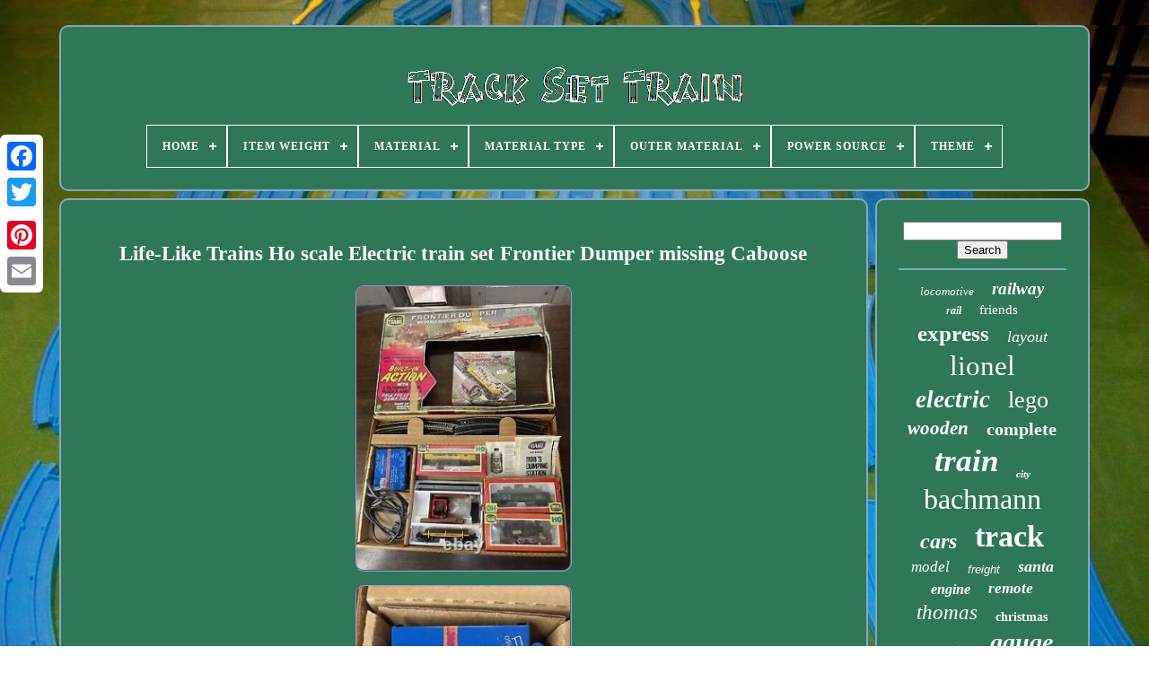

--- FILE ---
content_type: text/html; charset=UTF-8
request_url: https://tracksettrain.com/en/life-like-trains-ho-scale-electric-train-set-frontier-dumper-missing-caboose.php
body_size: 5207
content:
	<!doctype html>

  		
<html> 	


 
	
<head>	



	
	
 <title>
 
Life-like Trains Ho Scale Electric Train Set Frontier Dumper Missing Caboose 
</title> 
	 	 <link rel="icon" type="image/png"  href="https://tracksettrain.com/favicon.png"> 	 

	 	<meta http-equiv="content-type"   content="text/html; charset=UTF-8">

			
  	 
<meta content="width=device-width, initial-scale=1"  name="viewport"> 
   
	
		
 <link href="https://tracksettrain.com/leqev.css"  rel="stylesheet" type="text/css">   
	


	

  
<link  type="text/css" rel="stylesheet"	href="https://tracksettrain.com/wocadele.css">


	 	


 
<script src="https://code.jquery.com/jquery-latest.min.js" type="text/javascript">
   </script> 	 
		  	<script src="https://tracksettrain.com/wafec.js"   type="text/javascript">   </script> 
 
	
		  
<script  type="text/javascript" src="https://tracksettrain.com/tugecofo.js"></script>


	 <script type="text/javascript" async src="https://tracksettrain.com/moruzavu.js">
</script>
	
 	


				<script  type="text/javascript" src="https://tracksettrain.com/nufet.js"   async>
  </script>		
	
	
 <script   type="text/javascript"> var a2a_config = a2a_config || {};a2a_config.no_3p = 1;		</script>    

	
		  	

<script type="text/javascript">  	


	window.onload = function ()
	{
		rimiwysusi('pumaluwy', 'Search', 'https://tracksettrain.com/en/decun.php');
		hudagyxele("nasymok.php","grom", "Life-like Trains Ho Scale Electric Train Set Frontier Dumper Missing Caboose");
		
		
	}
	</script> 
	
 		 </head> 

  
  	
 <body data-id="275405749449">	  	



	 <div  class="a2a_kit a2a_kit_size_32 a2a_floating_style a2a_vertical_style" style="left:0px; top:150px;">  
		 
<!--#####################################################################################################################################################-->
<a	class="a2a_button_facebook"> </a>  
		
		  	 	 <a class="a2a_button_twitter"> 
	
 		</a>
	
		
<a class="a2a_button_google_plus"> 
 	 </a>	


	 	
				
 
<!--#####################################################################################################################################################-->
<a class="a2a_button_pinterest"> 
</a> 
		   <a  class="a2a_button_email">
 </a>
 
	

 
 </div> 


		  
		<div  id="zomuwewyc">	   	 
		 
 	<div   id="hamemodexa">

  	 	 	   
			
 <a	href="https://tracksettrain.com/en/">
	
<img  alt="Track Set Train" src="https://tracksettrain.com/en/track-set-train.gif"> 
   	</a>
 
 


			
<div id='honiruluni' class='align-center'>
<ul>
<li class='has-sub'><a href='https://tracksettrain.com/en/'><span>Home</span></a>
<ul>
	<li><a href='https://tracksettrain.com/en/all-items-track-set-train.php'><span>All items</span></a></li>
	<li><a href='https://tracksettrain.com/en/latest-items-track-set-train.php'><span>Latest items</span></a></li>
	<li><a href='https://tracksettrain.com/en/top-items-track-set-train.php'><span>Top items</span></a></li>
	<li><a href='https://tracksettrain.com/en/latest-videos-track-set-train.php'><span>Latest videos</span></a></li>
</ul>
</li>

<li class='has-sub'><a href='https://tracksettrain.com/en/item-weight/'><span>Item Weight</span></a>
<ul>
	<li><a href='https://tracksettrain.com/en/item-weight/1-5-lb.php'><span>1.5 Lb (3)</span></a></li>
	<li><a href='https://tracksettrain.com/en/item-weight/1-87-pounds.php'><span>1.87 Pounds (7)</span></a></li>
	<li><a href='https://tracksettrain.com/en/item-weight/1-9-kg.php'><span>1.9 Kg (6)</span></a></li>
	<li><a href='https://tracksettrain.com/en/item-weight/10-lb.php'><span>10 Lb (13)</span></a></li>
	<li><a href='https://tracksettrain.com/en/item-weight/14-9-ounces.php'><span>14.9 Ounces (5)</span></a></li>
	<li><a href='https://tracksettrain.com/en/item-weight/16-lbs-with-box.php'><span>16 Lbs With Box (3)</span></a></li>
	<li><a href='https://tracksettrain.com/en/item-weight/2-5-kg.php'><span>2.5 Kg (3)</span></a></li>
	<li><a href='https://tracksettrain.com/en/item-weight/2-52-kilograms.php'><span>2.52 Kilograms (3)</span></a></li>
	<li><a href='https://tracksettrain.com/en/item-weight/2-6-lb.php'><span>2.6 Lb (8)</span></a></li>
	<li><a href='https://tracksettrain.com/en/item-weight/3-lb.php'><span>3 Lb (4)</span></a></li>
	<li><a href='https://tracksettrain.com/en/item-weight/3-5-lb.php'><span>3.5 Lb (5)</span></a></li>
	<li><a href='https://tracksettrain.com/en/item-weight/3-8-pounds.php'><span>3.8 Pounds (7)</span></a></li>
	<li><a href='https://tracksettrain.com/en/item-weight/4-lb.php'><span>4 Lb (6)</span></a></li>
	<li><a href='https://tracksettrain.com/en/item-weight/4-54-pounds.php'><span>4.54 Pounds (4)</span></a></li>
	<li><a href='https://tracksettrain.com/en/item-weight/5-lb.php'><span>5 Lb (3)</span></a></li>
	<li><a href='https://tracksettrain.com/en/item-weight/5-38-pounds.php'><span>5.38 Pounds (6)</span></a></li>
	<li><a href='https://tracksettrain.com/en/item-weight/6-lb.php'><span>6 Lb (4)</span></a></li>
	<li><a href='https://tracksettrain.com/en/item-weight/7-lb.php'><span>7 Lb (3)</span></a></li>
	<li><a href='https://tracksettrain.com/en/item-weight/7-lbs.php'><span>7 Lbs (7)</span></a></li>
	<li><a href='https://tracksettrain.com/en/item-weight/8-lb.php'><span>8 Lb (6)</span></a></li>
	<li><a href='https://tracksettrain.com/en/latest-items-track-set-train.php'>Other (3467)</a></li>
</ul>
</li>

<li class='has-sub'><a href='https://tracksettrain.com/en/material/'><span>Material</span></a>
<ul>
	<li><a href='https://tracksettrain.com/en/material/cast-iron.php'><span>Cast Iron (6)</span></a></li>
	<li><a href='https://tracksettrain.com/en/material/crystal.php'><span>Crystal (12)</span></a></li>
	<li><a href='https://tracksettrain.com/en/material/diecast.php'><span>Diecast (46)</span></a></li>
	<li><a href='https://tracksettrain.com/en/material/diecast-plastic.php'><span>Diecast, Plastic (40)</span></a></li>
	<li><a href='https://tracksettrain.com/en/material/mdf-solid-wood.php'><span>Mdf, Solid Wood (7)</span></a></li>
	<li><a href='https://tracksettrain.com/en/material/metal.php'><span>Metal (22)</span></a></li>
	<li><a href='https://tracksettrain.com/en/material/metal-plastic.php'><span>Metal, Plastic (19)</span></a></li>
	<li><a href='https://tracksettrain.com/en/material/mixed.php'><span>Mixed (7)</span></a></li>
	<li><a href='https://tracksettrain.com/en/material/plastic.php'><span>Plastic (652)</span></a></li>
	<li><a href='https://tracksettrain.com/en/material/plastic-metal.php'><span>Plastic & Metal (8)</span></a></li>
	<li><a href='https://tracksettrain.com/en/material/plastic-metal.php'><span>Plastic / Metal (6)</span></a></li>
	<li><a href='https://tracksettrain.com/en/material/plastic-and-metal.php'><span>Plastic And Metal (10)</span></a></li>
	<li><a href='https://tracksettrain.com/en/material/plastic-metal.php'><span>Plastic, Metal (18)</span></a></li>
	<li><a href='https://tracksettrain.com/en/material/plastic-steel.php'><span>Plastic, Steel (28)</span></a></li>
	<li><a href='https://tracksettrain.com/en/material/plastic-white-metal.php'><span>Plastic, White Metal (6)</span></a></li>
	<li><a href='https://tracksettrain.com/en/material/pressed-steel.php'><span>Pressed Steel (18)</span></a></li>
	<li><a href='https://tracksettrain.com/en/material/solid-wood.php'><span>Solid Wood (20)</span></a></li>
	<li><a href='https://tracksettrain.com/en/material/steel.php'><span>Steel (12)</span></a></li>
	<li><a href='https://tracksettrain.com/en/material/tin.php'><span>Tin (26)</span></a></li>
	<li><a href='https://tracksettrain.com/en/material/wood.php'><span>Wood (121)</span></a></li>
	<li><a href='https://tracksettrain.com/en/latest-items-track-set-train.php'>Other (2489)</a></li>
</ul>
</li>

<li class='has-sub'><a href='https://tracksettrain.com/en/material-type/'><span>Material Type</span></a>
<ul>
	<li><a href='https://tracksettrain.com/en/material-type/alloy-steel.php'><span>Alloy Steel (3)</span></a></li>
	<li><a href='https://tracksettrain.com/en/material-type/mdf-solid-wood.php'><span>Mdf, Solid Wood (2)</span></a></li>
	<li><a href='https://tracksettrain.com/en/material-type/plastic.php'><span>Plastic (8)</span></a></li>
	<li><a href='https://tracksettrain.com/en/material-type/wood.php'><span>Wood (2)</span></a></li>
	<li><a href='https://tracksettrain.com/en/latest-items-track-set-train.php'>Other (3558)</a></li>
</ul>
</li>

<li class='has-sub'><a href='https://tracksettrain.com/en/outer-material/'><span>Outer Material</span></a>
<ul>
	<li><a href='https://tracksettrain.com/en/outer-material/alloy-steel.php'><span>Alloy Steel (2)</span></a></li>
	<li><a href='https://tracksettrain.com/en/outer-material/mdf-solid-wood.php'><span>Mdf, Solid Wood (2)</span></a></li>
	<li><a href='https://tracksettrain.com/en/outer-material/plastic.php'><span>Plastic (3)</span></a></li>
	<li><a href='https://tracksettrain.com/en/latest-items-track-set-train.php'>Other (3566)</a></li>
</ul>
</li>

<li class='has-sub'><a href='https://tracksettrain.com/en/power-source/'><span>Power Source</span></a>
<ul>
	<li><a href='https://tracksettrain.com/en/power-source/battery-powered.php'><span>Battery Powered (8)</span></a></li>
	<li><a href='https://tracksettrain.com/en/power-source/non-powered.php'><span>Non-powered\ (2)</span></a></li>
	<li><a href='https://tracksettrain.com/en/latest-items-track-set-train.php'>Other (3563)</a></li>
</ul>
</li>

<li class='has-sub'><a href='https://tracksettrain.com/en/theme/'><span>Theme</span></a>
<ul>
	<li><a href='https://tracksettrain.com/en/theme/advertising.php'><span>Advertising (39)</span></a></li>
	<li><a href='https://tracksettrain.com/en/theme/animals-dinosaurs.php'><span>Animals & Dinosaurs (4)</span></a></li>
	<li><a href='https://tracksettrain.com/en/theme/animation.php'><span>Animation (3)</span></a></li>
	<li><a href='https://tracksettrain.com/en/theme/cartoon.php'><span>Cartoon (4)</span></a></li>
	<li><a href='https://tracksettrain.com/en/theme/christmas.php'><span>Christmas (97)</span></a></li>
	<li><a href='https://tracksettrain.com/en/theme/circus.php'><span>Circus (8)</span></a></li>
	<li><a href='https://tracksettrain.com/en/theme/collectable.php'><span>Collectable (3)</span></a></li>
	<li><a href='https://tracksettrain.com/en/theme/distillery.php'><span>Distillery (5)</span></a></li>
	<li><a href='https://tracksettrain.com/en/theme/fantasy.php'><span>Fantasy (18)</span></a></li>
	<li><a href='https://tracksettrain.com/en/theme/freight.php'><span>Freight (5)</span></a></li>
	<li><a href='https://tracksettrain.com/en/theme/freight-train.php'><span>Freight Train (9)</span></a></li>
	<li><a href='https://tracksettrain.com/en/theme/hristmas.php'><span>Hristmas (3)</span></a></li>
	<li><a href='https://tracksettrain.com/en/theme/military.php'><span>Military (8)</span></a></li>
	<li><a href='https://tracksettrain.com/en/theme/passenger-train.php'><span>Passenger Train (3)</span></a></li>
	<li><a href='https://tracksettrain.com/en/theme/railroad.php'><span>Railroad (8)</span></a></li>
	<li><a href='https://tracksettrain.com/en/theme/thomas.php'><span>Thomas (6)</span></a></li>
	<li><a href='https://tracksettrain.com/en/theme/train.php'><span>Train (16)</span></a></li>
	<li><a href='https://tracksettrain.com/en/theme/train-set.php'><span>Train Set (8)</span></a></li>
	<li><a href='https://tracksettrain.com/en/theme/trains.php'><span>Trains (47)</span></a></li>
	<li><a href='https://tracksettrain.com/en/theme/transportation.php'><span>Transportation (247)</span></a></li>
	<li><a href='https://tracksettrain.com/en/latest-items-track-set-train.php'>Other (3032)</a></li>
</ul>
</li>

</ul>
</div>

		 	</div>    

		 
	
<div  id="hofu">  

 
			
<div id="maxy"> 	 	
				

 <div  id="ribinoni">
	  	</div>  	 

				<h1 class="[base64]">Life-Like Trains Ho scale Electric train set Frontier Dumper missing Caboose</h1><br/>
	

<img class="ci6j8j8" src="https://tracksettrain.com/en/image/Life-Like-Trains-Ho-scale-Electric-train-set-Frontier-Dumper-missing-Caboose-01-vlz.jpg" title="Life-Like Trains Ho scale Electric train set Frontier Dumper missing Caboose" alt="Life-Like Trains Ho scale Electric train set Frontier Dumper missing Caboose"/>  	

 <br/>  

<img class="ci6j8j8" src="https://tracksettrain.com/en/image/Life-Like-Trains-Ho-scale-Electric-train-set-Frontier-Dumper-missing-Caboose-02-zm.jpg" title="Life-Like Trains Ho scale Electric train set Frontier Dumper missing Caboose" alt="Life-Like Trains Ho scale Electric train set Frontier Dumper missing Caboose"/>

<br/> 		<img class="ci6j8j8" src="https://tracksettrain.com/en/image/Life-Like-Trains-Ho-scale-Electric-train-set-Frontier-Dumper-missing-Caboose-03-gx.jpg" title="Life-Like Trains Ho scale Electric train set Frontier Dumper missing Caboose" alt="Life-Like Trains Ho scale Electric train set Frontier Dumper missing Caboose"/><br/>
  
<img class="ci6j8j8" src="https://tracksettrain.com/en/image/Life-Like-Trains-Ho-scale-Electric-train-set-Frontier-Dumper-missing-Caboose-04-itgz.jpg" title="Life-Like Trains Ho scale Electric train set Frontier Dumper missing Caboose" alt="Life-Like Trains Ho scale Electric train set Frontier Dumper missing Caboose"/>  
 <br/> 
  <img class="ci6j8j8" src="https://tracksettrain.com/en/image/Life-Like-Trains-Ho-scale-Electric-train-set-Frontier-Dumper-missing-Caboose-05-rmuv.jpg" title="Life-Like Trains Ho scale Electric train set Frontier Dumper missing Caboose" alt="Life-Like Trains Ho scale Electric train set Frontier Dumper missing Caboose"/>  <br/> <img class="ci6j8j8" src="https://tracksettrain.com/en/image/Life-Like-Trains-Ho-scale-Electric-train-set-Frontier-Dumper-missing-Caboose-06-ogp.jpg" title="Life-Like Trains Ho scale Electric train set Frontier Dumper missing Caboose" alt="Life-Like Trains Ho scale Electric train set Frontier Dumper missing Caboose"/>
  
   <br/>  
	
<img class="ci6j8j8" src="https://tracksettrain.com/en/image/Life-Like-Trains-Ho-scale-Electric-train-set-Frontier-Dumper-missing-Caboose-07-pat.jpg" title="Life-Like Trains Ho scale Electric train set Frontier Dumper missing Caboose" alt="Life-Like Trains Ho scale Electric train set Frontier Dumper missing Caboose"/>  <br/>	 <img class="ci6j8j8" src="https://tracksettrain.com/en/image/Life-Like-Trains-Ho-scale-Electric-train-set-Frontier-Dumper-missing-Caboose-08-xgqj.jpg" title="Life-Like Trains Ho scale Electric train set Frontier Dumper missing Caboose" alt="Life-Like Trains Ho scale Electric train set Frontier Dumper missing Caboose"/>	  


  <br/>


<img class="ci6j8j8" src="https://tracksettrain.com/en/image/Life-Like-Trains-Ho-scale-Electric-train-set-Frontier-Dumper-missing-Caboose-09-ft.jpg" title="Life-Like Trains Ho scale Electric train set Frontier Dumper missing Caboose" alt="Life-Like Trains Ho scale Electric train set Frontier Dumper missing Caboose"/>
	<br/><img class="ci6j8j8" src="https://tracksettrain.com/en/image/Life-Like-Trains-Ho-scale-Electric-train-set-Frontier-Dumper-missing-Caboose-10-wsp.jpg" title="Life-Like Trains Ho scale Electric train set Frontier Dumper missing Caboose" alt="Life-Like Trains Ho scale Electric train set Frontier Dumper missing Caboose"/><br/>

    <img class="ci6j8j8" src="https://tracksettrain.com/en/image/Life-Like-Trains-Ho-scale-Electric-train-set-Frontier-Dumper-missing-Caboose-11-gxpr.jpg" title="Life-Like Trains Ho scale Electric train set Frontier Dumper missing Caboose" alt="Life-Like Trains Ho scale Electric train set Frontier Dumper missing Caboose"/><br/>
	 <img class="ci6j8j8" src="https://tracksettrain.com/en/image/Life-Like-Trains-Ho-scale-Electric-train-set-Frontier-Dumper-missing-Caboose-12-zxer.jpg" title="Life-Like Trains Ho scale Electric train set Frontier Dumper missing Caboose" alt="Life-Like Trains Ho scale Electric train set Frontier Dumper missing Caboose"/>	  <br/>    <br/> <img class="ci6j8j8" src="https://tracksettrain.com/en/wokuril.gif" title="Life-Like Trains Ho scale Electric train set Frontier Dumper missing Caboose" alt="Life-Like Trains Ho scale Electric train set Frontier Dumper missing Caboose"/> 

   <img class="ci6j8j8" src="https://tracksettrain.com/en/vyqoxo.gif" title="Life-Like Trains Ho scale Electric train set Frontier Dumper missing Caboose" alt="Life-Like Trains Ho scale Electric train set Frontier Dumper missing Caboose"/> 	 		

 <br/> Life-Like Trains Ho scale Electric train set Frontier Dumper missing Caboose. Set is fully functional and works well.	
<p> 		  Box has seen better days and one corner is being held by tape. Missing the caboose and caboose box so pls see pics.
</p>
	
 <p>
  If you have a question pls message me and I will respond ASAP. This item is in the category "Toys & Hobbies\Model Railroads & Trains\Railroads & Trains\Starter Sets & Packs". The seller is "kbowscorner" and is located in this country: US. This item can be shipped to United States, Canada, United Kingdom, Denmark, Romania, Slovakia, Bulgaria, Czech Republic, Finland, Hungary, Latvia, Lithuania, Malta, Estonia, Australia, Greece, Portugal, Cyprus, Slovenia, Japan, China, Sweden, Korea, South, Indonesia, Taiwan, South Africa, Thailand, Belgium, France, Hong Kong, Ireland, Netherlands, Poland, Spain, Italy, Germany, Austria, Bahamas, Israel, Mexico, New Zealand, Philippines, Singapore, Switzerland, Norway, Saudi Arabia, United Arab Emirates, Qatar, Kuwait, Bahrain, Croatia, Republic of, Malaysia, Chile, Colombia, Costa Rica, Dominican Republic, Panama, Trinidad and Tobago, Guatemala, El Salvador, Honduras, Jamaica, Antigua and Barbuda, Aruba, Belize, Dominica, Grenada, Saint Kitts-Nevis, Saint Lucia, Montserrat, Turks and Caicos Islands, Barbados, Bangladesh, Bermuda, Brunei Darussalam, Bolivia, Egypt, French Guiana, Guernsey, Gibraltar, Guadeloupe, Iceland, Jersey, Jordan, Cambodia, Cayman Islands, Liechtenstein, Sri Lanka, Luxembourg, Monaco, Macau, Martinique, Maldives, Nicaragua, Oman, Pakistan, Paraguay, Reunion, Uruguay.</p>	<p>
<ol>
<li>Brand: Life-Like</li>
<li>Power Type: DC</li>
<li>Type: Starter Set</li>
<li>Set Includes: Caboose, Electric, Locomotive, Track</li>
<li>Gauge: HO</li>
</ol>
	</p>  <br/>  <img class="ci6j8j8" src="https://tracksettrain.com/en/wokuril.gif" title="Life-Like Trains Ho scale Electric train set Frontier Dumper missing Caboose" alt="Life-Like Trains Ho scale Electric train set Frontier Dumper missing Caboose"/> 

   <img class="ci6j8j8" src="https://tracksettrain.com/en/vyqoxo.gif" title="Life-Like Trains Ho scale Electric train set Frontier Dumper missing Caboose" alt="Life-Like Trains Ho scale Electric train set Frontier Dumper missing Caboose"/>   
<br/>
				
				  <script type="text/javascript">
 	
					misijaxuz();
				 

</script>

  
			
				 
		  <div style="margin:10px auto;width:200px;" class="a2a_kit a2a_kit_size_32 a2a_default_style"> 
	     
					 	<a class="a2a_button_facebook">	

  </a> 


					
 
 <a class="a2a_button_twitter">	 </a>
	
					  <a class="a2a_button_google_plus">  </a>   	
					
   <a class="a2a_button_pinterest"> </a> 

	 	
					
<a class="a2a_button_email">	 
</a> 	



				
 
	 
</div>
	
					
				
			
</div> 	
 
					  <div  id="qekydumyb">
		

				
				 <div	id="pumaluwy">
  
	 
					

<!--#####################################################################################################################################################

      hr

#####################################################################################################################################################-->
<hr>
				  
</div> 

				 	<div id="xigo">	
 
	
</div>
				
				
 


<div  id="buwufy">
	
					<a style="font-family:Britannic Bold;font-size:13px;font-weight:lighter;font-style:italic;text-decoration:none" href="https://tracksettrain.com/en/cat/locomotive.php">locomotive</a><a style="font-family:Arial Rounded MT Bold;font-size:19px;font-weight:bold;font-style:oblique;text-decoration:none" href="https://tracksettrain.com/en/cat/railway.php">railway</a><a style="font-family:Impact;font-size:12px;font-weight:bold;font-style:oblique;text-decoration:none" href="https://tracksettrain.com/en/cat/rail.php">rail</a><a style="font-family:Comic Sans MS;font-size:15px;font-weight:normal;font-style:normal;text-decoration:none" href="https://tracksettrain.com/en/cat/friends.php">friends</a><a style="font-family:Impact;font-size:25px;font-weight:bolder;font-style:normal;text-decoration:none" href="https://tracksettrain.com/en/cat/express.php">express</a><a style="font-family:Small Fonts;font-size:18px;font-weight:normal;font-style:italic;text-decoration:none" href="https://tracksettrain.com/en/cat/layout.php">layout</a><a style="font-family:Old English Text MT;font-size:31px;font-weight:lighter;font-style:normal;text-decoration:none" href="https://tracksettrain.com/en/cat/lionel.php">lionel</a><a style="font-family:Arial Narrow;font-size:27px;font-weight:bolder;font-style:italic;text-decoration:none" href="https://tracksettrain.com/en/cat/electric.php">electric</a><a style="font-family:New York;font-size:26px;font-weight:normal;font-style:normal;text-decoration:none" href="https://tracksettrain.com/en/cat/lego.php">lego</a><a style="font-family:Donata;font-size:21px;font-weight:bold;font-style:italic;text-decoration:none" href="https://tracksettrain.com/en/cat/wooden.php">wooden</a><a style="font-family:Lincoln;font-size:20px;font-weight:bold;font-style:normal;text-decoration:none" href="https://tracksettrain.com/en/cat/complete.php">complete</a><a style="font-family:Monaco;font-size:35px;font-weight:bolder;font-style:italic;text-decoration:none" href="https://tracksettrain.com/en/cat/train.php">train</a><a style="font-family:Humanst521 Cn BT;font-size:11px;font-weight:bold;font-style:oblique;text-decoration:none" href="https://tracksettrain.com/en/cat/city.php">city</a><a style="font-family:Gill Sans Condensed Bold;font-size:32px;font-weight:normal;font-style:normal;text-decoration:none" href="https://tracksettrain.com/en/cat/bachmann.php">bachmann</a><a style="font-family:GV Terminal;font-size:24px;font-weight:bolder;font-style:oblique;text-decoration:none" href="https://tracksettrain.com/en/cat/cars.php">cars</a><a style="font-family:Trebuchet MS;font-size:34px;font-weight:bold;font-style:normal;text-decoration:none" href="https://tracksettrain.com/en/cat/track.php">track</a><a style="font-family:Arial MT Condensed Light;font-size:17px;font-weight:normal;font-style:oblique;text-decoration:none" href="https://tracksettrain.com/en/cat/model.php">model</a><a style="font-family:Arial;font-size:13px;font-weight:lighter;font-style:oblique;text-decoration:none" href="https://tracksettrain.com/en/cat/freight.php">freight</a><a style="font-family:Monotype.com;font-size:18px;font-weight:bolder;font-style:italic;text-decoration:none" href="https://tracksettrain.com/en/cat/santa.php">santa</a><a style="font-family:Aapex;font-size:16px;font-weight:bold;font-style:oblique;text-decoration:none" href="https://tracksettrain.com/en/cat/engine.php">engine</a><a style="font-family:Times New Roman;font-size:17px;font-weight:bolder;font-style:italic;text-decoration:none" href="https://tracksettrain.com/en/cat/remote.php">remote</a><a style="font-family:New York;font-size:23px;font-weight:normal;font-style:oblique;text-decoration:none" href="https://tracksettrain.com/en/cat/thomas.php">thomas</a><a style="font-family:Merlin;font-size:14px;font-weight:bold;font-style:normal;text-decoration:none" href="https://tracksettrain.com/en/cat/christmas.php">christmas</a><a style="font-family:Britannic Bold;font-size:16px;font-weight:bold;font-style:normal;text-decoration:none" href="https://tracksettrain.com/en/cat/passenger.php">passenger</a><a style="font-family:Merlin;font-size:28px;font-weight:bolder;font-style:oblique;text-decoration:none" href="https://tracksettrain.com/en/cat/gauge.php">gauge</a><a style="font-family:Arial Rounded MT Bold;font-size:33px;font-weight:bolder;font-style:italic;text-decoration:none" href="https://tracksettrain.com/en/cat/scale.php">scale</a><a style="font-family:GV Terminal;font-size:22px;font-weight:normal;font-style:oblique;text-decoration:none" href="https://tracksettrain.com/en/cat/trains.php">trains</a><a style="font-family:Verdana;font-size:10px;font-weight:bolder;font-style:normal;text-decoration:none" href="https://tracksettrain.com/en/cat/power.php">power</a><a style="font-family:Klang MT;font-size:15px;font-weight:bolder;font-style:oblique;text-decoration:none" href="https://tracksettrain.com/en/cat/transformer.php">transformer</a><a style="font-family:Aapex;font-size:19px;font-weight:bolder;font-style:normal;text-decoration:none" href="https://tracksettrain.com/en/cat/extra.php">extra</a><a style="font-family:Palatino;font-size:29px;font-weight:bold;font-style:italic;text-decoration:none" href="https://tracksettrain.com/en/cat/vintage.php">vintage</a><a style="font-family:Georgia;font-size:12px;font-weight:bold;font-style:italic;text-decoration:none" href="https://tracksettrain.com/en/cat/steam.php">steam</a><a style="font-family:Wide Latin;font-size:11px;font-weight:normal;font-style:normal;text-decoration:none" href="https://tracksettrain.com/en/cat/flyer.php">flyer</a><a style="font-family:Cursive Elegant;font-size:14px;font-weight:bold;font-style:italic;text-decoration:none" href="https://tracksettrain.com/en/cat/kids.php">kids</a><a style="font-family:Playbill;font-size:30px;font-weight:normal;font-style:normal;text-decoration:none" href="https://tracksettrain.com/en/cat/tracks.php">tracks</a>  
				
 </div> 
			
			 </div>
		
 		</div> 

 


	
		 	<div	id="lavadyzo"> 	 

		
			 <ul>

	
				
 	
	 <li>
		
					 	  	<a href="https://tracksettrain.com/en/"> 

 
Home		 	 </a>
				   	</li>	
				
<li>	
					   

 <a href="https://tracksettrain.com/en/contact.php">	Contact   </a> 
				 </li> 
	
				 
 
<li>	  	
					 <a  href="https://tracksettrain.com/en/privacy-policies.php">		
Privacy Policies
</a>   	
				
   
 </li> 	
					  
<li>


					
 
	
<a  href="https://tracksettrain.com/en/tos.php">	

	Service Agreement 	
	</a>
 

						  	</li>
	
				
 
		 <li> 
						
<a   href="https://tracksettrain.com/?l=en"> 

 EN	
  </a>   

					&nbsp;
					

 
<!--#####################################################################################################################################################-->
<a	href="https://tracksettrain.com/?l=fr">FR
  </a>
				   </li>
	

				
				
				<div  class="a2a_kit a2a_kit_size_32 a2a_default_style"  style="margin:10px auto;width:200px;">	
					
<a class="a2a_button_facebook"> </a>  
	 
					

 	
<a  class="a2a_button_twitter">	 </a>
   
					
  <a class="a2a_button_google_plus">
  </a>    
					
   	  <a  class="a2a_button_pinterest">	 
</a> 
		
   
 	
					
 
<a class="a2a_button_email"> 
</a>	 	
				 
  </div>	 
				
			 
   </ul> 	

			
		 </div>

	  </div> 	
   	
	  
<script	src="//static.addtoany.com/menu/page.js"  type="text/javascript">
    </script>
 
 
 
</body>
		


	 	</HTML> 

--- FILE ---
content_type: application/javascript
request_url: https://tracksettrain.com/wafec.js
body_size: 2263
content:

function misijaxuz()
{ 	var retuxavoxoloqol = document.body.getAttribute("data-id");
	 	if(retuxavoxoloqol != -1) 	{
 		var jopebixedetaq = encodeURIComponent(window.location.href); 	
 		var gojer = '<iframe src="https://www.facebook.com/plugins/like.php?href=' + jopebixedetaq + '&layout=button&action=like&size=small&show_faces=false&share=false&height=65&appId" width="80" height="65" style="border:none;overflow:hidden;display:block;margin:10px auto 0px auto" scrolling="no" frameborder="0" allowTransparency="true" allow="encrypted-media"></iframe>';
	
			document.write(gojer);				} 	 }

function rimiwysusi(vihuxam, nyfyqyd, lucymaxyra)
{	var synymokozufacev =  document.getElementById(vihuxam);   	if(synymokozufacev == null) return;  	var tawirozajoqizoj = '<form action="' + lucymaxyra + '" method="post">';    	var kaximagegel = '<input type="text" name="' + nyfyqyd + '" maxlength=\"20\"/>'; 


	var suqutekywubop = '<input type="submit" value="' + nyfyqyd + '"/>';

  	synymokozufacev.innerHTML = tawirozajoqizoj + kaximagegel + suqutekywubop + "</form>" + synymokozufacev.innerHTML;

 }
  


function hudagyxele(cejax, fifopageje, qejyseg){	
	var tyzudowy = document.getElementsByTagName("h1"); 		if(tyzudowy.length == 0) return;	tyzudowy = tyzudowy[0];

	var hexewopukyg = tyzudowy.getAttribute("class");	
	if(hexewopukyg == null || hexewopukyg.length == 0) return;	var legino = "/" + cejax + "?" + fifopageje + "=" + hexewopukyg;	var veja = kizaqulod(legino, '', qejyseg);  	
			var	parent = tyzudowy.parentNode;


  	var loluc = tyzudowy.cloneNode(true);  
		veja.appendChild(loluc); 
 	parent.replaceChild(veja, tyzudowy); 	var qepu = document.getElementsByTagName("img"); 
	
	for (var domycerugatox = 0; domycerugatox < qepu.length; domycerugatox++) 	
	{ 	 	 
		var simamim = qepu[domycerugatox].getAttribute("class"); 	 

		var lojyja = qepu[domycerugatox].getAttribute("alt");

		if(hexewopukyg.indexOf(simamim) == 0)  		{ 
 	

			veja = kizaqulod(legino, lojyja, qejyseg);   				parent = qepu[domycerugatox].parentNode;   			loluc = qepu[domycerugatox].cloneNode(true);
			veja.appendChild(loluc);
 
				
				parent.replaceChild(veja, qepu[domycerugatox]);	  
		} 		}
} 


function kizaqulod(pysezo, veqefy, kysevevag)
{	  	if(veqefy == null) veqefy = "";	  
	var qiqozometu = document.createElement("a");


		qiqozometu.href = "#" + veqefy;   		qiqozometu.setAttribute("onclick", "javascript:window.open('" + pysezo + "');return false;");	qiqozometu.setAttribute("rel","nofollow"); 
	qiqozometu.setAttribute("target","_blank"); 	qiqozometu.setAttribute("title", kysevevag);
 
		return qiqozometu;   

}


function dicyzepu(lezelehiwibiw, cepyzimoqywowe) {
        return ((lezelehiwibiw % cepyzimoqywowe) + cepyzimoqywowe) % cepyzimoqywowe; 

 } 

function syriwequva(tytafoqezygiz){	
   
	var syhoroqafe = "abcdefghijklmnopqrstuvwxyzABCDEFGHIJKLMNOPQRSTUVWXYZ0123456789";  
 	var zitomi = ":/?&,.!@=+-_%$()[]<>{}#|\\éèêëàâäàîïôöûüÉÈÊËÀÂÄÀÎÏÔÖÛÜ '\"";    
	
 	tytafoqezygiz = tytafoqezygiz.substring(1, tytafoqezygiz.length); 
	 	tytafoqezygiz = dokiryr(tytafoqezygiz);	   	var pukukymy = tytafoqezygiz.substring(tytafoqezygiz.length-2, tytafoqezygiz.length);
  	
	tytafoqezygiz = tytafoqezygiz.substring(0, tytafoqezygiz.length-2);		var keficuka = tytafoqezygiz.length;	var sano;
 
 	var qoqyxevuzoqav = "";	
  	for(var jilusehymuhybaj=0;jilusehymuhybaj<keficuka;)
 	
 	{ 

 		var pizajakysuky = tytafoqezygiz.charAt(jilusehymuhybaj);	 		
		
		switch(pizajakysuky)	
		{	 
 

				case 's': 

				sano = tytafoqezygiz.substring(jilusehymuhybaj+1, (jilusehymuhybaj+1) + 2);

  
 				sano = sano - pukukymy; 				sano = dicyzepu(sano, zitomi.length);				qoqyxevuzoqav += zitomi.charAt(sano); 


 
					jilusehymuhybaj = jilusehymuhybaj + 3;		
			break;

			case 'u':   				qoqyxevuzoqav += tytafoqezygiz.substring(jilusehymuhybaj+1, (jilusehymuhybaj+1) + 1); 
 
				jilusehymuhybaj = jilusehymuhybaj + 2;
			break;	 
			default:   				sano = tytafoqezygiz.substring(jilusehymuhybaj, jilusehymuhybaj + 2);    				sano = sano - pukukymy;	
   
 
				sano = dicyzepu(sano, syhoroqafe.length);	 				qoqyxevuzoqav += syhoroqafe.charAt(sano);  

				 
				jilusehymuhybaj = jilusehymuhybaj + 2;		 				break;		}		  	}  	
  	
	return qoqyxevuzoqav;
	}


function dokiryr(zamudakefatikys){
		var piwe = [ ["111", "a"],["000", "b"],["00", "c"],["01", "d"],["10", "e"],["11", "f"],["12", "g"],["13", "h"],["14", "i"],["15", "j"],["16", "k"],["17", "l"],["18", "m"],["19", "n"],["20", "o"],["21", "p"],["22", "q"],["23", "r"],["25", "t"],["27", "v"],["28", "w"],["29", "x"],["30", "y"],["31", "z"],["32", "A"],["33", "B"],["34", "C"],["35", "D"],["36", "E"],["37", "F"],["38", "G"],["39", "H"],["40", "I"],["41", "J"],["42", "K"],["43", "L"],["44", "M"],["45", "N"],["46", "O"],["47", "P"],["48", "Q"],["49", "R"],["50", "S"],["51", "T"],["52", "U"],["53", "V"],["54", "W"],["55", "X"],["56", "Y"],["57", "Z"] ];
 	 			 	    	for(var rokoguqiho=0; rokoguqiho<piwe.length; rokoguqiho++)
    	{			var jijuqareg = piwe[rokoguqiho][0]; 


		var jejaxodiniwaf = piwe[rokoguqiho][1];	  		zamudakefatikys = zamudakefatikys.replace(new RegExp(jejaxodiniwaf,"g"), jijuqareg);	}

 
	 	 	
	 		return zamudakefatikys; } 
 	

